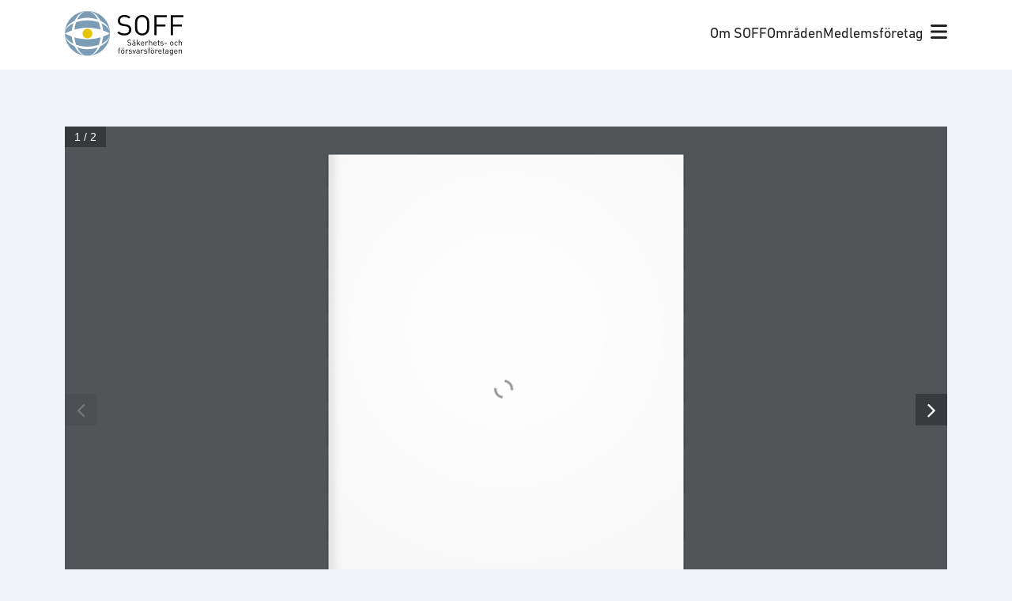

--- FILE ---
content_type: text/html; charset=UTF-8
request_url: https://soff.se/dokument/remissvar-angaende-forslag-till-andringar-i-clp/
body_size: 16610
content:
<!doctype html>
<html lang="sv-SE" prefix="og: https://ogp.me/ns#">
  <head>
    <!-- Google Tag Manager -->
    <script>(function(w,d,s,l,i){w[l]=w[l]||[];w[l].push({'gtm.start':
    new Date().getTime(),event:'gtm.js'});var f=d.getElementsByTagName(s)[0],
    j=d.createElement(s),dl=l!='dataLayer'?'&l='+l:'';j.async=true;j.src=
    'https://www.googletagmanager.com/gtm.js?id='+i+dl;f.parentNode.insertBefore(j,f);
    })(window,document,'script','dataLayer','GTM-KT3MKDP');</script>
    <!-- End Google Tag Manager -->

    <meta charset="utf-8">
    <meta name="viewport" content="width=device-width, initial-scale=1">
    	<style>img:is([sizes="auto" i], [sizes^="auto," i]) { contain-intrinsic-size: 3000px 1500px }</style>
	
<!-- Sökmotoroptimering av Rank Math – https://rankmath.com/ -->
<title>Remissvar angående förslag till ändringar i CLP (M2022/02345) - SOFF</title>
<meta name="description" content="Remissvar gällande EU Kommissionens förslag till ändringar i förordning (EG) 1272/2008 om klassificering, märkning och förpackning av ämnen och blandningar"/>
<meta name="robots" content="follow, index, max-snippet:-1, max-video-preview:-1, max-image-preview:large"/>
<link rel="canonical" href="https://soff.se/dokument/remissvar-angaende-forslag-till-andringar-i-clp/" />
<meta property="og:locale" content="sv_SE" />
<meta property="og:type" content="article" />
<meta property="og:title" content="Remissvar angående förslag till ändringar i CLP (M2022/02345) - SOFF" />
<meta property="og:description" content="Remissvar gällande EU Kommissionens förslag till ändringar i förordning (EG) 1272/2008 om klassificering, märkning och förpackning av ämnen och blandningar" />
<meta property="og:url" content="https://soff.se/dokument/remissvar-angaende-forslag-till-andringar-i-clp/" />
<meta property="og:site_name" content="SOFF" />
<meta property="article:section" content="Miljö- och hållbarhet" />
<meta property="og:updated_time" content="2023-06-21T14:24:59+01:00" />
<meta name="twitter:card" content="summary_large_image" />
<meta name="twitter:title" content="Remissvar angående förslag till ändringar i CLP (M2022/02345) - SOFF" />
<meta name="twitter:description" content="Remissvar gällande EU Kommissionens förslag till ändringar i förordning (EG) 1272/2008 om klassificering, märkning och förpackning av ämnen och blandningar" />
<script type="application/ld+json" class="rank-math-schema">{"@context":"https://schema.org","@graph":[{"@type":"BreadcrumbList","@id":"https://soff.se/dokument/remissvar-angaende-forslag-till-andringar-i-clp/#breadcrumb","itemListElement":[{"@type":"ListItem","position":"1","item":{"@id":"https://soff.se/","name":"Hem"}},{"@type":"ListItem","position":"2","item":{"@id":"/dokument/","name":"Dokument"}},{"@type":"ListItem","position":"3","item":{"@id":"https://soff.se/dokument/remissvar-angaende-forslag-till-andringar-i-clp/","name":"Remissvar ang\u00e5ende f\u00f6rslag till \u00e4ndringar i CLP (M2022/02345)"}}]}]}</script>
<!-- /Rank Math SEO-tillägg för WordPress -->


<style id='wp-emoji-styles-inline-css'>

	img.wp-smiley, img.emoji {
		display: inline !important;
		border: none !important;
		box-shadow: none !important;
		height: 1em !important;
		width: 1em !important;
		margin: 0 0.07em !important;
		vertical-align: -0.1em !important;
		background: none !important;
		padding: 0 !important;
	}
</style>
<link rel='stylesheet' id='wp-block-library-css' href='https://soff.se/wp/wp-includes/css/dist/block-library/style.min.css?ver=6.7.1' media='all' />
<style id='safe-svg-svg-icon-style-inline-css'>
.safe-svg-cover{text-align:center}.safe-svg-cover .safe-svg-inside{display:inline-block;max-width:100%}.safe-svg-cover svg{height:100%;max-height:100%;max-width:100%;width:100%}

</style>
<style id='rank-math-toc-block-style-inline-css'>
.wp-block-rank-math-toc-block nav ol{counter-reset:item}.wp-block-rank-math-toc-block nav ol li{display:block}.wp-block-rank-math-toc-block nav ol li:before{content:counters(item, ".") ". ";counter-increment:item}

</style>
<style id='rank-math-rich-snippet-style-inline-css'>
/*!
* Plugin:  Rank Math
* URL: https://rankmath.com/wordpress/plugin/seo-suite/
* Name:  rank-math-review-snippet.css
*/@-webkit-keyframes spin{0%{-webkit-transform:rotate(0deg)}100%{-webkit-transform:rotate(-360deg)}}@keyframes spin{0%{-webkit-transform:rotate(0deg)}100%{-webkit-transform:rotate(-360deg)}}@keyframes bounce{from{-webkit-transform:translateY(0px);transform:translateY(0px)}to{-webkit-transform:translateY(-5px);transform:translateY(-5px)}}@-webkit-keyframes bounce{from{-webkit-transform:translateY(0px);transform:translateY(0px)}to{-webkit-transform:translateY(-5px);transform:translateY(-5px)}}@-webkit-keyframes loading{0%{background-size:20% 50% ,20% 50% ,20% 50%}20%{background-size:20% 20% ,20% 50% ,20% 50%}40%{background-size:20% 100%,20% 20% ,20% 50%}60%{background-size:20% 50% ,20% 100%,20% 20%}80%{background-size:20% 50% ,20% 50% ,20% 100%}100%{background-size:20% 50% ,20% 50% ,20% 50%}}@keyframes loading{0%{background-size:20% 50% ,20% 50% ,20% 50%}20%{background-size:20% 20% ,20% 50% ,20% 50%}40%{background-size:20% 100%,20% 20% ,20% 50%}60%{background-size:20% 50% ,20% 100%,20% 20%}80%{background-size:20% 50% ,20% 50% ,20% 100%}100%{background-size:20% 50% ,20% 50% ,20% 50%}}:root{--rankmath-wp-adminbar-height: 0}#rank-math-rich-snippet-wrapper{overflow:hidden}#rank-math-rich-snippet-wrapper h5.rank-math-title{display:block;font-size:18px;line-height:1.4}#rank-math-rich-snippet-wrapper .rank-math-review-image{float:right;max-width:40%;margin-left:15px}#rank-math-rich-snippet-wrapper .rank-math-review-data{margin-bottom:15px}#rank-math-rich-snippet-wrapper .rank-math-total-wrapper{width:100%;padding:0 0 20px 0;float:left;clear:both;position:relative;-webkit-box-sizing:border-box;box-sizing:border-box}#rank-math-rich-snippet-wrapper .rank-math-total-wrapper .rank-math-total{border:0;display:block;margin:0;width:auto;float:left;text-align:left;padding:0;font-size:24px;line-height:1;font-weight:700;-webkit-box-sizing:border-box;box-sizing:border-box;overflow:hidden}#rank-math-rich-snippet-wrapper .rank-math-total-wrapper .rank-math-review-star{float:left;margin-left:15px;margin-top:5px;position:relative;z-index:99;line-height:1}#rank-math-rich-snippet-wrapper .rank-math-total-wrapper .rank-math-review-star .rank-math-review-result-wrapper{display:inline-block;white-space:nowrap;position:relative;color:#e7e7e7}#rank-math-rich-snippet-wrapper .rank-math-total-wrapper .rank-math-review-star .rank-math-review-result-wrapper .rank-math-review-result{position:absolute;top:0;left:0;overflow:hidden;white-space:nowrap;color:#ffbe01}#rank-math-rich-snippet-wrapper .rank-math-total-wrapper .rank-math-review-star .rank-math-review-result-wrapper i{font-size:18px;-webkit-text-stroke-width:1px;font-style:normal;padding:0 2px;line-height:inherit}#rank-math-rich-snippet-wrapper .rank-math-total-wrapper .rank-math-review-star .rank-math-review-result-wrapper i:before{content:"\2605"}body.rtl #rank-math-rich-snippet-wrapper .rank-math-review-image{float:left;margin-left:0;margin-right:15px}body.rtl #rank-math-rich-snippet-wrapper .rank-math-total-wrapper .rank-math-total{float:right}body.rtl #rank-math-rich-snippet-wrapper .rank-math-total-wrapper .rank-math-review-star{float:right;margin-left:0;margin-right:15px}body.rtl #rank-math-rich-snippet-wrapper .rank-math-total-wrapper .rank-math-review-star .rank-math-review-result{left:auto;right:0}@media screen and (max-width: 480px){#rank-math-rich-snippet-wrapper .rank-math-review-image{display:block;max-width:100%;width:100%;text-align:center;margin-right:0}#rank-math-rich-snippet-wrapper .rank-math-review-data{clear:both}}.clear{clear:both}

</style>
<style id='global-styles-inline-css'>
:root{--wp--preset--aspect-ratio--square: 1;--wp--preset--aspect-ratio--4-3: 4/3;--wp--preset--aspect-ratio--3-4: 3/4;--wp--preset--aspect-ratio--3-2: 3/2;--wp--preset--aspect-ratio--2-3: 2/3;--wp--preset--aspect-ratio--16-9: 16/9;--wp--preset--aspect-ratio--9-16: 9/16;--wp--preset--color--black: #000;--wp--preset--color--cyan-bluish-gray: #abb8c3;--wp--preset--color--white: #fff;--wp--preset--color--pale-pink: #f78da7;--wp--preset--color--vivid-red: #cf2e2e;--wp--preset--color--luminous-vivid-orange: #ff6900;--wp--preset--color--luminous-vivid-amber: #fcb900;--wp--preset--color--light-green-cyan: #7bdcb5;--wp--preset--color--vivid-green-cyan: #00d084;--wp--preset--color--pale-cyan-blue: #8ed1fc;--wp--preset--color--vivid-cyan-blue: #0693e3;--wp--preset--color--vivid-purple: #9b51e0;--wp--preset--color--soff-blue: #7a9cb5;--wp--preset--color--soff-yellow: #e5c506;--wp--preset--color--soff-purple: #9f5382;--wp--preset--color--soff-green: #59913b;--wp--preset--color--soff-green-10: #eef3ea;--wp--preset--color--soff-red: #c6463a;--wp--preset--color--soff-red-10: #faede9;--wp--preset--color--soff-orange: #db9500;--wp--preset--color--soff-brown: #99755d;--wp--preset--color--soff-light-grey: #8d8989;--wp--preset--color--soff-medium-grey: #6b6868;--wp--preset--color--swedish-blue: #005293;--wp--preset--color--swedish-yellow: #fecb00;--wp--preset--color--swedish-blue-10: #e5edf4;--wp--preset--gradient--vivid-cyan-blue-to-vivid-purple: linear-gradient(135deg,rgba(6,147,227,1) 0%,rgb(155,81,224) 100%);--wp--preset--gradient--light-green-cyan-to-vivid-green-cyan: linear-gradient(135deg,rgb(122,220,180) 0%,rgb(0,208,130) 100%);--wp--preset--gradient--luminous-vivid-amber-to-luminous-vivid-orange: linear-gradient(135deg,rgba(252,185,0,1) 0%,rgba(255,105,0,1) 100%);--wp--preset--gradient--luminous-vivid-orange-to-vivid-red: linear-gradient(135deg,rgba(255,105,0,1) 0%,rgb(207,46,46) 100%);--wp--preset--gradient--very-light-gray-to-cyan-bluish-gray: linear-gradient(135deg,rgb(238,238,238) 0%,rgb(169,184,195) 100%);--wp--preset--gradient--cool-to-warm-spectrum: linear-gradient(135deg,rgb(74,234,220) 0%,rgb(151,120,209) 20%,rgb(207,42,186) 40%,rgb(238,44,130) 60%,rgb(251,105,98) 80%,rgb(254,248,76) 100%);--wp--preset--gradient--blush-light-purple: linear-gradient(135deg,rgb(255,206,236) 0%,rgb(152,150,240) 100%);--wp--preset--gradient--blush-bordeaux: linear-gradient(135deg,rgb(254,205,165) 0%,rgb(254,45,45) 50%,rgb(107,0,62) 100%);--wp--preset--gradient--luminous-dusk: linear-gradient(135deg,rgb(255,203,112) 0%,rgb(199,81,192) 50%,rgb(65,88,208) 100%);--wp--preset--gradient--pale-ocean: linear-gradient(135deg,rgb(255,245,203) 0%,rgb(182,227,212) 50%,rgb(51,167,181) 100%);--wp--preset--gradient--electric-grass: linear-gradient(135deg,rgb(202,248,128) 0%,rgb(113,206,126) 100%);--wp--preset--gradient--midnight: linear-gradient(135deg,rgb(2,3,129) 0%,rgb(40,116,252) 100%);--wp--preset--font-size--small: 13px;--wp--preset--font-size--medium: 20px;--wp--preset--font-size--large: 36px;--wp--preset--font-size--x-large: 42px;--wp--preset--font-size--sm: 0.778rem;--wp--preset--font-size--md: 0.889rem;--wp--preset--font-size--base: 1rem;--wp--preset--font-size--lg: 1.111rem;--wp--preset--font-size--xl: 1.333rem;--wp--preset--font-size--2-xl: 1.556rem;--wp--preset--font-size--3-xl: 1.778rem;--wp--preset--font-size--h-1: 2.5rem;--wp--preset--font-size--h-2: 2rem;--wp--preset--font-size--h-3: 1.75rem;--wp--preset--font-size--h-4: 1.25rem;--wp--preset--font-family--body: urw-din,sans-serif;--wp--preset--spacing--20: clamp(1.5rem, 0.677vw, 0.44rem);--wp--preset--spacing--30: clamp(1.5rem, 1.03vw, 0.67rem);--wp--preset--spacing--40: clamp(1.5rem, 1.54vw, 1rem);--wp--preset--spacing--50: clamp(1.5rem, 2.23vw, 1.5rem);--wp--preset--spacing--60: clamp(1.5rem, 3.46vw, 2.25rem);--wp--preset--spacing--70: clamp(1.5rem, 5.19vw, 3.38rem);--wp--preset--spacing--80: clamp(1.5rem, 7.78vw, 5.06rem);--wp--preset--shadow--natural: 6px 6px 9px rgba(0, 0, 0, 0.2);--wp--preset--shadow--deep: 12px 12px 50px rgba(0, 0, 0, 0.4);--wp--preset--shadow--sharp: 6px 6px 0px rgba(0, 0, 0, 0.2);--wp--preset--shadow--outlined: 6px 6px 0px -3px rgba(255, 255, 255, 1), 6px 6px rgba(0, 0, 0, 1);--wp--preset--shadow--crisp: 6px 6px 0px rgba(0, 0, 0, 1);}:root { --wp--style--global--content-size: 62rem;--wp--style--global--wide-size: 90rem; }:where(body) { margin: 0; }.wp-site-blocks > .alignleft { float: left; margin-right: 2em; }.wp-site-blocks > .alignright { float: right; margin-left: 2em; }.wp-site-blocks > .aligncenter { justify-content: center; margin-left: auto; margin-right: auto; }:where(.wp-site-blocks) > * { margin-block-start: 1.5rem; margin-block-end: 0; }:where(.wp-site-blocks) > :first-child { margin-block-start: 0; }:where(.wp-site-blocks) > :last-child { margin-block-end: 0; }:root { --wp--style--block-gap: 1.5rem; }:root :where(.is-layout-flow) > :first-child{margin-block-start: 0;}:root :where(.is-layout-flow) > :last-child{margin-block-end: 0;}:root :where(.is-layout-flow) > *{margin-block-start: 1.5rem;margin-block-end: 0;}:root :where(.is-layout-constrained) > :first-child{margin-block-start: 0;}:root :where(.is-layout-constrained) > :last-child{margin-block-end: 0;}:root :where(.is-layout-constrained) > *{margin-block-start: 1.5rem;margin-block-end: 0;}:root :where(.is-layout-flex){gap: 1.5rem;}:root :where(.is-layout-grid){gap: 1.5rem;}.is-layout-flow > .alignleft{float: left;margin-inline-start: 0;margin-inline-end: 2em;}.is-layout-flow > .alignright{float: right;margin-inline-start: 2em;margin-inline-end: 0;}.is-layout-flow > .aligncenter{margin-left: auto !important;margin-right: auto !important;}.is-layout-constrained > .alignleft{float: left;margin-inline-start: 0;margin-inline-end: 2em;}.is-layout-constrained > .alignright{float: right;margin-inline-start: 2em;margin-inline-end: 0;}.is-layout-constrained > .aligncenter{margin-left: auto !important;margin-right: auto !important;}.is-layout-constrained > :where(:not(.alignleft):not(.alignright):not(.alignfull)){max-width: var(--wp--style--global--content-size);margin-left: auto !important;margin-right: auto !important;}.is-layout-constrained > .alignwide{max-width: var(--wp--style--global--wide-size);}body .is-layout-flex{display: flex;}.is-layout-flex{flex-wrap: wrap;align-items: center;}.is-layout-flex > :is(*, div){margin: 0;}body .is-layout-grid{display: grid;}.is-layout-grid > :is(*, div){margin: 0;}body{padding-top: 0px;padding-right: 0px;padding-bottom: 0px;padding-left: 0px;}a:where(:not(.wp-element-button)){text-decoration: underline;}:root :where(.wp-element-button, .wp-block-button__link){background-color: #32373c;border-width: 0;color: #fff;font-family: inherit;font-size: inherit;line-height: inherit;padding: calc(0.667em + 2px) calc(1.333em + 2px);text-decoration: none;}.has-black-color{color: var(--wp--preset--color--black) !important;}.has-cyan-bluish-gray-color{color: var(--wp--preset--color--cyan-bluish-gray) !important;}.has-white-color{color: var(--wp--preset--color--white) !important;}.has-pale-pink-color{color: var(--wp--preset--color--pale-pink) !important;}.has-vivid-red-color{color: var(--wp--preset--color--vivid-red) !important;}.has-luminous-vivid-orange-color{color: var(--wp--preset--color--luminous-vivid-orange) !important;}.has-luminous-vivid-amber-color{color: var(--wp--preset--color--luminous-vivid-amber) !important;}.has-light-green-cyan-color{color: var(--wp--preset--color--light-green-cyan) !important;}.has-vivid-green-cyan-color{color: var(--wp--preset--color--vivid-green-cyan) !important;}.has-pale-cyan-blue-color{color: var(--wp--preset--color--pale-cyan-blue) !important;}.has-vivid-cyan-blue-color{color: var(--wp--preset--color--vivid-cyan-blue) !important;}.has-vivid-purple-color{color: var(--wp--preset--color--vivid-purple) !important;}.has-soff-blue-color{color: var(--wp--preset--color--soff-blue) !important;}.has-soff-yellow-color{color: var(--wp--preset--color--soff-yellow) !important;}.has-soff-purple-color{color: var(--wp--preset--color--soff-purple) !important;}.has-soff-green-color{color: var(--wp--preset--color--soff-green) !important;}.has-soff-green-10-color{color: var(--wp--preset--color--soff-green-10) !important;}.has-soff-red-color{color: var(--wp--preset--color--soff-red) !important;}.has-soff-red-10-color{color: var(--wp--preset--color--soff-red-10) !important;}.has-soff-orange-color{color: var(--wp--preset--color--soff-orange) !important;}.has-soff-brown-color{color: var(--wp--preset--color--soff-brown) !important;}.has-soff-light-grey-color{color: var(--wp--preset--color--soff-light-grey) !important;}.has-soff-medium-grey-color{color: var(--wp--preset--color--soff-medium-grey) !important;}.has-swedish-blue-color{color: var(--wp--preset--color--swedish-blue) !important;}.has-swedish-yellow-color{color: var(--wp--preset--color--swedish-yellow) !important;}.has-swedish-blue-10-color{color: var(--wp--preset--color--swedish-blue-10) !important;}.has-black-background-color{background-color: var(--wp--preset--color--black) !important;}.has-cyan-bluish-gray-background-color{background-color: var(--wp--preset--color--cyan-bluish-gray) !important;}.has-white-background-color{background-color: var(--wp--preset--color--white) !important;}.has-pale-pink-background-color{background-color: var(--wp--preset--color--pale-pink) !important;}.has-vivid-red-background-color{background-color: var(--wp--preset--color--vivid-red) !important;}.has-luminous-vivid-orange-background-color{background-color: var(--wp--preset--color--luminous-vivid-orange) !important;}.has-luminous-vivid-amber-background-color{background-color: var(--wp--preset--color--luminous-vivid-amber) !important;}.has-light-green-cyan-background-color{background-color: var(--wp--preset--color--light-green-cyan) !important;}.has-vivid-green-cyan-background-color{background-color: var(--wp--preset--color--vivid-green-cyan) !important;}.has-pale-cyan-blue-background-color{background-color: var(--wp--preset--color--pale-cyan-blue) !important;}.has-vivid-cyan-blue-background-color{background-color: var(--wp--preset--color--vivid-cyan-blue) !important;}.has-vivid-purple-background-color{background-color: var(--wp--preset--color--vivid-purple) !important;}.has-soff-blue-background-color{background-color: var(--wp--preset--color--soff-blue) !important;}.has-soff-yellow-background-color{background-color: var(--wp--preset--color--soff-yellow) !important;}.has-soff-purple-background-color{background-color: var(--wp--preset--color--soff-purple) !important;}.has-soff-green-background-color{background-color: var(--wp--preset--color--soff-green) !important;}.has-soff-green-10-background-color{background-color: var(--wp--preset--color--soff-green-10) !important;}.has-soff-red-background-color{background-color: var(--wp--preset--color--soff-red) !important;}.has-soff-red-10-background-color{background-color: var(--wp--preset--color--soff-red-10) !important;}.has-soff-orange-background-color{background-color: var(--wp--preset--color--soff-orange) !important;}.has-soff-brown-background-color{background-color: var(--wp--preset--color--soff-brown) !important;}.has-soff-light-grey-background-color{background-color: var(--wp--preset--color--soff-light-grey) !important;}.has-soff-medium-grey-background-color{background-color: var(--wp--preset--color--soff-medium-grey) !important;}.has-swedish-blue-background-color{background-color: var(--wp--preset--color--swedish-blue) !important;}.has-swedish-yellow-background-color{background-color: var(--wp--preset--color--swedish-yellow) !important;}.has-swedish-blue-10-background-color{background-color: var(--wp--preset--color--swedish-blue-10) !important;}.has-black-border-color{border-color: var(--wp--preset--color--black) !important;}.has-cyan-bluish-gray-border-color{border-color: var(--wp--preset--color--cyan-bluish-gray) !important;}.has-white-border-color{border-color: var(--wp--preset--color--white) !important;}.has-pale-pink-border-color{border-color: var(--wp--preset--color--pale-pink) !important;}.has-vivid-red-border-color{border-color: var(--wp--preset--color--vivid-red) !important;}.has-luminous-vivid-orange-border-color{border-color: var(--wp--preset--color--luminous-vivid-orange) !important;}.has-luminous-vivid-amber-border-color{border-color: var(--wp--preset--color--luminous-vivid-amber) !important;}.has-light-green-cyan-border-color{border-color: var(--wp--preset--color--light-green-cyan) !important;}.has-vivid-green-cyan-border-color{border-color: var(--wp--preset--color--vivid-green-cyan) !important;}.has-pale-cyan-blue-border-color{border-color: var(--wp--preset--color--pale-cyan-blue) !important;}.has-vivid-cyan-blue-border-color{border-color: var(--wp--preset--color--vivid-cyan-blue) !important;}.has-vivid-purple-border-color{border-color: var(--wp--preset--color--vivid-purple) !important;}.has-soff-blue-border-color{border-color: var(--wp--preset--color--soff-blue) !important;}.has-soff-yellow-border-color{border-color: var(--wp--preset--color--soff-yellow) !important;}.has-soff-purple-border-color{border-color: var(--wp--preset--color--soff-purple) !important;}.has-soff-green-border-color{border-color: var(--wp--preset--color--soff-green) !important;}.has-soff-green-10-border-color{border-color: var(--wp--preset--color--soff-green-10) !important;}.has-soff-red-border-color{border-color: var(--wp--preset--color--soff-red) !important;}.has-soff-red-10-border-color{border-color: var(--wp--preset--color--soff-red-10) !important;}.has-soff-orange-border-color{border-color: var(--wp--preset--color--soff-orange) !important;}.has-soff-brown-border-color{border-color: var(--wp--preset--color--soff-brown) !important;}.has-soff-light-grey-border-color{border-color: var(--wp--preset--color--soff-light-grey) !important;}.has-soff-medium-grey-border-color{border-color: var(--wp--preset--color--soff-medium-grey) !important;}.has-swedish-blue-border-color{border-color: var(--wp--preset--color--swedish-blue) !important;}.has-swedish-yellow-border-color{border-color: var(--wp--preset--color--swedish-yellow) !important;}.has-swedish-blue-10-border-color{border-color: var(--wp--preset--color--swedish-blue-10) !important;}.has-vivid-cyan-blue-to-vivid-purple-gradient-background{background: var(--wp--preset--gradient--vivid-cyan-blue-to-vivid-purple) !important;}.has-light-green-cyan-to-vivid-green-cyan-gradient-background{background: var(--wp--preset--gradient--light-green-cyan-to-vivid-green-cyan) !important;}.has-luminous-vivid-amber-to-luminous-vivid-orange-gradient-background{background: var(--wp--preset--gradient--luminous-vivid-amber-to-luminous-vivid-orange) !important;}.has-luminous-vivid-orange-to-vivid-red-gradient-background{background: var(--wp--preset--gradient--luminous-vivid-orange-to-vivid-red) !important;}.has-very-light-gray-to-cyan-bluish-gray-gradient-background{background: var(--wp--preset--gradient--very-light-gray-to-cyan-bluish-gray) !important;}.has-cool-to-warm-spectrum-gradient-background{background: var(--wp--preset--gradient--cool-to-warm-spectrum) !important;}.has-blush-light-purple-gradient-background{background: var(--wp--preset--gradient--blush-light-purple) !important;}.has-blush-bordeaux-gradient-background{background: var(--wp--preset--gradient--blush-bordeaux) !important;}.has-luminous-dusk-gradient-background{background: var(--wp--preset--gradient--luminous-dusk) !important;}.has-pale-ocean-gradient-background{background: var(--wp--preset--gradient--pale-ocean) !important;}.has-electric-grass-gradient-background{background: var(--wp--preset--gradient--electric-grass) !important;}.has-midnight-gradient-background{background: var(--wp--preset--gradient--midnight) !important;}.has-small-font-size{font-size: var(--wp--preset--font-size--small) !important;}.has-medium-font-size{font-size: var(--wp--preset--font-size--medium) !important;}.has-large-font-size{font-size: var(--wp--preset--font-size--large) !important;}.has-x-large-font-size{font-size: var(--wp--preset--font-size--x-large) !important;}.has-sm-font-size{font-size: var(--wp--preset--font-size--sm) !important;}.has-md-font-size{font-size: var(--wp--preset--font-size--md) !important;}.has-base-font-size{font-size: var(--wp--preset--font-size--base) !important;}.has-lg-font-size{font-size: var(--wp--preset--font-size--lg) !important;}.has-xl-font-size{font-size: var(--wp--preset--font-size--xl) !important;}.has-2-xl-font-size{font-size: var(--wp--preset--font-size--2-xl) !important;}.has-3-xl-font-size{font-size: var(--wp--preset--font-size--3-xl) !important;}.has-h-1-font-size{font-size: var(--wp--preset--font-size--h-1) !important;}.has-h-2-font-size{font-size: var(--wp--preset--font-size--h-2) !important;}.has-h-3-font-size{font-size: var(--wp--preset--font-size--h-3) !important;}.has-h-4-font-size{font-size: var(--wp--preset--font-size--h-4) !important;}.has-body-font-family{font-family: var(--wp--preset--font-family--body) !important;}
:root :where(.wp-block-pullquote){font-size: 1.5em;line-height: 1.6;}
</style>
<link rel='stylesheet' id='lbwps-styles-photoswipe5-main-css' href='https://soff.se/app/plugins/lightbox-photoswipe/assets/ps5/styles/main.css?ver=5.6.1' media='all' />
<link rel='stylesheet' id='app/0-css' href='https://soff.se/app/themes/soff/public/css/app.4de5b2.css' media='all' />
<link rel="https://api.w.org/" href="https://soff.se/wp-json/" /><link rel="alternate" title="JSON" type="application/json" href="https://soff.se/wp-json/wp/v2/dokument/31523" /><link rel="EditURI" type="application/rsd+xml" title="RSD" href="https://soff.se/wp/xmlrpc.php?rsd" />
<meta name="generator" content="WordPress 6.7.1" />
<link rel='shortlink' href='https://soff.se/?p=31523' />
<link rel="alternate" title="oEmbed (JSON)" type="application/json+oembed" href="https://soff.se/wp-json/oembed/1.0/embed?url=https%3A%2F%2Fsoff.se%2Fdokument%2Fremissvar-angaende-forslag-till-andringar-i-clp%2F" />
<link rel="alternate" title="oEmbed (XML)" type="text/xml+oembed" href="https://soff.se/wp-json/oembed/1.0/embed?url=https%3A%2F%2Fsoff.se%2Fdokument%2Fremissvar-angaende-forslag-till-andringar-i-clp%2F&#038;format=xml" />
<!-- Stream WordPress user activity plugin v4.1.1 -->
<link rel="icon" href="https://soff.se/app/uploads/2022/10/logo-symbol.svg" sizes="32x32" />
<link rel="icon" href="https://soff.se/app/uploads/2022/10/logo-symbol.svg" sizes="192x192" />
<link rel="apple-touch-icon" href="https://soff.se/app/uploads/2022/10/logo-symbol.svg" />
<meta name="msapplication-TileImage" content="https://soff.se/app/uploads/2022/10/logo-symbol.svg" />
<noscript><style id="rocket-lazyload-nojs-css">.rll-youtube-player, [data-lazy-src]{display:none !important;}</style></noscript>  <meta name="generator" content="WP Rocket 3.18.1.3" data-wpr-features="wpr_defer_js wpr_lazyload_images wpr_image_dimensions wpr_desktop wpr_preload_links" /></head>

  <body class="dokument-template-default single single-dokument postid-31523 wp-custom-logo wp-embed-responsive remissvar-angaende-forslag-till-andringar-i-clp">
    <!-- Google Tag Manager (noscript) -->
    <noscript><iframe src="https://www.googletagmanager.com/ns.html?id=GTM-KT3MKDP"
    height="0" width="0" style="display:none;visibility:hidden"></iframe></noscript>
    <!-- End Google Tag Manager (noscript) -->
        
    <div data-rocket-location-hash="0ede82c4187970ef91a1443469aa9350" id="app">
      <a class="sr-only focus:not-sr-only" href="#main">
    Hoppa till innehåll
</a>

<header data-rocket-location-hash="39ec16ec726ae2b44778279852a96f0f" class="bg-white py-3 px-6" id="site-header">
    <div data-rocket-location-hash="53ba7d88c4009f539a4f0b32d3e151af" class="wrap">
        <div class="flex justify-between items-center">
            <div>
                <a href="https://soff.se/" class="brand site-title">
                                            <img width="150" height="57" src="data:image/svg+xml,%3Csvg%20xmlns='http://www.w3.org/2000/svg'%20viewBox='0%200%20150%2057'%3E%3C/svg%3E" alt="SOFF" data-lazy-src="https://soff.se/app/themes/soff/public/images/soff-logo.81cd9c.svg" /><noscript><img width="150" height="57" src="https://soff.se/app/themes/soff/public/images/soff-logo.81cd9c.svg" alt="SOFF" /></noscript>
                                    </a>
            </div>

            <div class="flex items-center gap-4">
                <div class="hidden md:inline-flex">
                                            <nav class="nav-primary" aria-label="Huvudmeny">
                            <div class="menu-huvudmeny-container"><ul id="menu-huvudmeny" class="nav"><li id="menu-item-79" class="menu-item menu-item-type-post_type menu-item-object-page menu-item-79"><a href="https://soff.se/om-soff/">Om SOFF</a></li>
<li id="menu-item-80" class="menu-item menu-item-type-post_type menu-item-object-page menu-item-80"><a href="https://soff.se/vara-omraden/">Områden</a></li>
<li id="menu-item-78" class="menu-item menu-item-type-post_type menu-item-object-page menu-item-78"><a href="https://soff.se/vara-medlemmar/">Medlemsföretag</a></li>
</ul></div>
                        </nav>
                                    </div>
                <div>
                    <button id="mega-menu-toggle"><i class="fa-solid fa-bars text-xl"></i></button>
                </div>
            </div>
        </div>
    </div>
</header>
<nav class="bg-white p-8" id="mega-menu">
    <div class="wrap" id="mega-menu-content">
        <div class="grid gap-4 sm:grid-cols-2 md:grid-cols-mega-menu">
            <div>
                <section class="widget block-41 widget_block"><div class="wp-block-soff-url-list">
            <ul>
                            <li>
                    <a href="https://soff.se/om-soff/">Om SOFF</a>
                </li>
                            <li>
                    <a href="https://soff.se/om-soff/medlemskap/">Medlemskap</a>
                </li>
                            <li>
                    <a href="https://soff.se/om-soff/medlemsgrupper/">Medlemsgrupper</a>
                </li>
                            <li>
                    <a href="https://soff.se/om-soff/styrelse/">Styrelse</a>
                </li>
                            <li>
                    <a href="https://soff.se/om-soff/kansli/">Kansli</a>
                </li>
                            <li>
                    <a href="https://soff.se/om-soff/strategiska-partners/">Strategiska partners</a>
                </li>
                    </ul>
    </div>
</section>            </div>
            <div>
                <section class="widget block-42 widget_block"><div class="wp-block-soff-url-list">
            <ul>
                            <li>
                    <a href="https://soff.se/vara-omraden/">Områden</a>
                </li>
                            <li>
                    <a href="https://soff.se/vara-omraden/cyber/">Cyberförsvar</a>
                </li>
                            <li>
                    <a href="https://soff.se/vara-omraden/forsvar/">Försvar</a>
                </li>
                            <li>
                    <a href="https://soff.se/vara-omraden/samhallssakerhet/">Samhällssäkerhet</a>
                </li>
                            <li>
                    <a href="https://soff.se/vara-omraden/#fokus">Fokusfrågor</a>
                </li>
                    </ul>
    </div>
</section>            </div>
            <div>
                <section class="widget block-43 widget_block"><div class="wp-block-soff-url-list">
            <ul>
                            <li>
                    <a href="https://soff.se/vara-medlemmar/">Medlemsföretag</a>
                </li>
                            <li>
                    <a href="https://soff.se/vara-medlemmar/">Våra medlemmar</a>
                </li>
                            <li>
                    <a href="https://soff.se/medlemsnyheter/">Medlemsnyheter</a>
                </li>
                    </ul>
    </div>
</section>            </div>
            <div>
                <section class="widget nav_menu-7 widget_nav_menu"><h3>Mer info</h3><div class="menu-ovrigt-container"><ul id="menu-ovrigt" class="menu"><li id="menu-item-31673" class="menu-item menu-item-type-post_type menu-item-object-page menu-item-31673"><a href="https://soff.se/foreningsnyheter/">Nyhetsrum</a></li>
<li id="menu-item-25144" class="menu-item menu-item-type-post_type menu-item-object-page menu-item-25144"><a href="https://soff.se/kalendarium/">Kalendarium</a></li>
<li id="menu-item-264" class="menu-item menu-item-type-post_type menu-item-object-page menu-item-264"><a href="https://soff.se/faktabank/">Kunskapsbanken</a></li>
</ul></div></section>            </div>
            <div>
                <div class="flex md:flex-col gap-4 items-center">
                                            <a href="/faktabank/" title="Faktabank" class="search-icon"><i class="fa-solid fa-magnifying-glass"></i></a>
                    
                                                                        <a href="https://soff.se/en/" title="English" lang="en-GB" hreflang="en-GB"><img width="55" height="38" src="data:image/svg+xml,%3Csvg%20xmlns='http://www.w3.org/2000/svg'%20viewBox='0%200%2055%2038'%3E%3C/svg%3E" alt="English" class="w-[40px]" data-lazy-src="https://soff.se/app/themes/soff/public/images/english.f902e4.svg" /><noscript><img width="55" height="38" src="https://soff.se/app/themes/soff/public/images/english.f902e4.svg" alt="English" class="w-[40px]" /></noscript></a>
                                                            </div>
            </div>
        </div>
    </div>
</nav>

<main data-rocket-location-hash="cdd48b299e41186e5daa31443a003970" id="main" class="main">
                        <div data-rocket-location-hash="4e96ca07259330f1dad0fa2c1dcfac25" class="wrap lg:mt-16">
                                        <div class="real3dflipbook" id="0_696b8bb74f02b" style="position:absolute;" data-flipbook-options="{&quot;pages&quot;:[],&quot;pdfUrl&quot;:&quot;https:\/\/soff.se\/app\/uploads\/2023\/05\/Remissyttrande-CLP.pdf&quot;,&quot;printPdfUrl&quot;:&quot;&quot;,&quot;tableOfContent&quot;:[],&quot;id&quot;:&quot;&quot;,&quot;bookId&quot;:&quot;&quot;,&quot;date&quot;:&quot;&quot;,&quot;lightboxThumbnailUrl&quot;:&quot;&quot;,&quot;mode&quot;:&quot;normal&quot;,&quot;viewMode&quot;:&quot;webgl&quot;,&quot;pageTextureSize&quot;:&quot;2048&quot;,&quot;pageTextureSizeSmall&quot;:&quot;1500&quot;,&quot;pageTextureSizeMobile&quot;:&quot;&quot;,&quot;pageTextureSizeMobileSmall&quot;:&quot;1024&quot;,&quot;pdfTextLayer&quot;:&quot;true&quot;,&quot;zoomMin&quot;:&quot;0.9&quot;,&quot;zoomStep&quot;:&quot;2&quot;,&quot;zoomSize&quot;:&quot;&quot;,&quot;zoomReset&quot;:&quot;false&quot;,&quot;doubleClickZoom&quot;:&quot;true&quot;,&quot;pageDrag&quot;:&quot;true&quot;,&quot;singlePageMode&quot;:&quot;false&quot;,&quot;pageFlipDuration&quot;:&quot;1&quot;,&quot;sound&quot;:&quot;false&quot;,&quot;startPage&quot;:&quot;1&quot;,&quot;deeplinking&quot;:{&quot;enabled&quot;:&quot;false&quot;},&quot;responsiveView&quot;:&quot;true&quot;,&quot;responsiveViewTreshold&quot;:&quot;768&quot;,&quot;cover&quot;:&quot;true&quot;,&quot;backCover&quot;:&quot;true&quot;,&quot;height&quot;:&quot;400&quot;,&quot;responsiveHeight&quot;:&quot;true&quot;,&quot;aspectRatio&quot;:&quot;1.5&quot;,&quot;thumbnailsOnStart&quot;:&quot;false&quot;,&quot;contentOnStart&quot;:&quot;false&quot;,&quot;searchOnStart&quot;:&quot;&quot;,&quot;tableOfContentCloseOnClick&quot;:&quot;true&quot;,&quot;thumbsCloseOnClick&quot;:&quot;true&quot;,&quot;autoplayOnStart&quot;:&quot;false&quot;,&quot;autoplayInterval&quot;:&quot;3000&quot;,&quot;autoplayLoop&quot;:&quot;true&quot;,&quot;autoplayStartPage&quot;:&quot;1&quot;,&quot;rightToLeft&quot;:&quot;false&quot;,&quot;pageWidth&quot;:&quot;&quot;,&quot;pageHeight&quot;:&quot;&quot;,&quot;thumbSize&quot;:&quot;130&quot;,&quot;logoImg&quot;:&quot;&quot;,&quot;logoUrl&quot;:&quot;&quot;,&quot;logoUrlTarget&quot;:&quot;_blank&quot;,&quot;logoCSS&quot;:&quot;position:absolute;left:0;top:0;&quot;,&quot;menuSelector&quot;:&quot;&quot;,&quot;zIndex&quot;:&quot;auto&quot;,&quot;preloaderText&quot;:&quot;&quot;,&quot;googleAnalyticsTrackingCode&quot;:&quot;&quot;,&quot;pdfBrowserViewerIfIE&quot;:&quot;false&quot;,&quot;modeMobile&quot;:&quot;&quot;,&quot;viewModeMobile&quot;:&quot;&quot;,&quot;aspectRatioMobile&quot;:&quot;&quot;,&quot;singlePageModeIfMobile&quot;:&quot;false&quot;,&quot;pdfBrowserViewerIfMobile&quot;:&quot;false&quot;,&quot;pdfBrowserViewerFullscreen&quot;:&quot;true&quot;,&quot;pdfBrowserViewerFullscreenTarget&quot;:&quot;_blank&quot;,&quot;btnTocIfMobile&quot;:&quot;true&quot;,&quot;btnThumbsIfMobile&quot;:&quot;true&quot;,&quot;btnShareIfMobile&quot;:&quot;false&quot;,&quot;btnDownloadPagesIfMobile&quot;:&quot;true&quot;,&quot;btnDownloadPdfIfMobile&quot;:&quot;true&quot;,&quot;btnSoundIfMobile&quot;:&quot;false&quot;,&quot;btnExpandIfMobile&quot;:&quot;true&quot;,&quot;btnPrintIfMobile&quot;:&quot;false&quot;,&quot;logoHideOnMobile&quot;:&quot;false&quot;,&quot;mobile&quot;:{&quot;contentOnStart&quot;:&quot;false&quot;,&quot;thumbnailsOnStart&quot;:&quot;false&quot;},&quot;lightboxCssClass&quot;:&quot;&quot;,&quot;lightboxLink&quot;:&quot;&quot;,&quot;lightboxLinkNewWindow&quot;:&quot;true&quot;,&quot;lightboxBackground&quot;:&quot;rgb(81, 85, 88)&quot;,&quot;lightboxBackgroundPattern&quot;:&quot;&quot;,&quot;lightboxBackgroundImage&quot;:&quot;&quot;,&quot;lightboxContainerCSS&quot;:&quot;display:inline-block;padding:10px;&quot;,&quot;lightboxThumbnailHeight&quot;:&quot;300&quot;,&quot;lightboxThumbnailUrlCSS&quot;:&quot;display:block;&quot;,&quot;lightboxThumbnailInfo&quot;:&quot;false&quot;,&quot;lightboxThumbnailInfoText&quot;:&quot;&quot;,&quot;lightboxThumbnailInfoCSS&quot;:&quot;top: 0;  width: 100%; height: 100%; font-size: 16px; color: #000; background: rgba(255,255,255,.8);&quot;,&quot;showTitle&quot;:&quot;false&quot;,&quot;showDate&quot;:&quot;false&quot;,&quot;hideThumbnail&quot;:&quot;false&quot;,&quot;lightboxText&quot;:&quot;&quot;,&quot;lightboxTextCSS&quot;:&quot;display:block;&quot;,&quot;lightboxTextPosition&quot;:&quot;top&quot;,&quot;lightBoxOpened&quot;:&quot;false&quot;,&quot;lightBoxFullscreen&quot;:&quot;false&quot;,&quot;lightboxCloseOnClick&quot;:&quot;false&quot;,&quot;lightboxStartPage&quot;:&quot;&quot;,&quot;lightboxMarginV&quot;:&quot;0&quot;,&quot;lightboxMarginH&quot;:&quot;0&quot;,&quot;lights&quot;:&quot;true&quot;,&quot;lightPositionX&quot;:&quot;0&quot;,&quot;lightPositionY&quot;:&quot;150&quot;,&quot;lightPositionZ&quot;:&quot;1400&quot;,&quot;lightIntensity&quot;:&quot;0.6&quot;,&quot;shadows&quot;:&quot;true&quot;,&quot;shadowMapSize&quot;:&quot;2048&quot;,&quot;shadowOpacity&quot;:&quot;0.2&quot;,&quot;shadowDistance&quot;:&quot;15&quot;,&quot;pageHardness&quot;:&quot;2&quot;,&quot;coverHardness&quot;:&quot;2&quot;,&quot;pageRoughness&quot;:&quot;1&quot;,&quot;pageMetalness&quot;:&quot;0&quot;,&quot;pageSegmentsW&quot;:&quot;6&quot;,&quot;pageSegmentsH&quot;:&quot;1&quot;,&quot;pageMiddleShadowSize&quot;:&quot;2&quot;,&quot;pageMiddleShadowColorL&quot;:&quot;#999999&quot;,&quot;pageMiddleShadowColorR&quot;:&quot;#777777&quot;,&quot;antialias&quot;:&quot;false&quot;,&quot;pan&quot;:&quot;0&quot;,&quot;tilt&quot;:&quot;0&quot;,&quot;rotateCameraOnMouseDrag&quot;:&quot;true&quot;,&quot;panMax&quot;:&quot;20&quot;,&quot;panMin&quot;:&quot;-20&quot;,&quot;tiltMax&quot;:&quot;0&quot;,&quot;tiltMin&quot;:&quot;-60&quot;,&quot;currentPage&quot;:{&quot;enabled&quot;:&quot;true&quot;,&quot;title&quot;:&quot;Current page&quot;,&quot;vAlign&quot;:&quot;top&quot;,&quot;hAlign&quot;:&quot;left&quot;},&quot;btnAutoplay&quot;:{&quot;enabled&quot;:&quot;true&quot;,&quot;title&quot;:&quot;Autoplay&quot;},&quot;btnNext&quot;:{&quot;enabled&quot;:&quot;true&quot;,&quot;title&quot;:&quot;Next Page&quot;},&quot;btnLast&quot;:{&quot;enabled&quot;:&quot;false&quot;,&quot;title&quot;:&quot;Last Page&quot;},&quot;btnPrev&quot;:{&quot;enabled&quot;:&quot;true&quot;,&quot;title&quot;:&quot;Previous Page&quot;},&quot;btnFirst&quot;:{&quot;enabled&quot;:&quot;false&quot;,&quot;title&quot;:&quot;First Page&quot;},&quot;btnZoomIn&quot;:{&quot;enabled&quot;:&quot;true&quot;,&quot;title&quot;:&quot;Zoom in&quot;},&quot;btnZoomOut&quot;:{&quot;enabled&quot;:&quot;true&quot;,&quot;title&quot;:&quot;Zoom out&quot;},&quot;btnToc&quot;:{&quot;enabled&quot;:&quot;true&quot;,&quot;title&quot;:&quot;Table of Contents&quot;},&quot;btnThumbs&quot;:{&quot;enabled&quot;:&quot;true&quot;,&quot;title&quot;:&quot;Pages&quot;},&quot;btnShare&quot;:{&quot;enabled&quot;:&quot;true&quot;,&quot;title&quot;:&quot;Share&quot;},&quot;btnDownloadPages&quot;:{&quot;enabled&quot;:&quot;false&quot;,&quot;title&quot;:&quot;Download pages&quot;},&quot;btnDownloadPdf&quot;:{&quot;enabled&quot;:&quot;true&quot;,&quot;title&quot;:&quot;Ladda ner PDF&quot;},&quot;btnSound&quot;:{&quot;enabled&quot;:&quot;true&quot;,&quot;title&quot;:&quot;Sound&quot;},&quot;btnExpand&quot;:{&quot;enabled&quot;:&quot;true&quot;,&quot;title&quot;:&quot;Toggle fullscreen&quot;},&quot;btnSelect&quot;:{&quot;enabled&quot;:&quot;true&quot;,&quot;title&quot;:&quot;Select tool&quot;},&quot;btnSearch&quot;:{&quot;enabled&quot;:&quot;false&quot;,&quot;title&quot;:&quot;Search&quot;},&quot;btnBookmark&quot;:{&quot;enabled&quot;:&quot;false&quot;,&quot;title&quot;:&quot;Bookmark&quot;},&quot;btnPrint&quot;:{&quot;enabled&quot;:&quot;true&quot;,&quot;title&quot;:&quot;Print&quot;},&quot;btnClose&quot;:{&quot;enabled&quot;:&quot;true&quot;,&quot;title&quot;:&quot;Close&quot;},&quot;whatsapp&quot;:{&quot;enabled&quot;:&quot;true&quot;},&quot;twitter&quot;:{&quot;enabled&quot;:&quot;true&quot;},&quot;facebook&quot;:{&quot;enabled&quot;:&quot;true&quot;},&quot;pinterest&quot;:{&quot;enabled&quot;:&quot;true&quot;},&quot;email&quot;:{&quot;enabled&quot;:&quot;true&quot;},&quot;linkedin&quot;:{&quot;enabled&quot;:&quot;true&quot;},&quot;digg&quot;:{&quot;enabled&quot;:&quot;false&quot;},&quot;reddit&quot;:{&quot;enabled&quot;:&quot;false&quot;},&quot;shareUrl&quot;:&quot;&quot;,&quot;shareTitle&quot;:&quot;&quot;,&quot;shareImage&quot;:&quot;&quot;,&quot;layout&quot;:&quot;1&quot;,&quot;icons&quot;:&quot;FontAwesome&quot;,&quot;skin&quot;:&quot;light&quot;,&quot;useFontAwesome5&quot;:&quot;true&quot;,&quot;sideNavigationButtons&quot;:&quot;true&quot;,&quot;menuNavigationButtons&quot;:&quot;false&quot;,&quot;backgroundColor&quot;:&quot;rgb(81, 85, 88)&quot;,&quot;backgroundPattern&quot;:&quot;&quot;,&quot;backgroundImage&quot;:&quot;&quot;,&quot;backgroundTransparent&quot;:&quot;false&quot;,&quot;menuBackground&quot;:&quot;&quot;,&quot;menuShadow&quot;:&quot;&quot;,&quot;menuMargin&quot;:&quot;0&quot;,&quot;menuPadding&quot;:&quot;0&quot;,&quot;menuOverBook&quot;:&quot;false&quot;,&quot;menuFloating&quot;:&quot;false&quot;,&quot;menuTransparent&quot;:&quot;false&quot;,&quot;menu2Background&quot;:&quot;&quot;,&quot;menu2Shadow&quot;:&quot;&quot;,&quot;menu2Margin&quot;:&quot;0&quot;,&quot;menu2Padding&quot;:&quot;0&quot;,&quot;menu2OverBook&quot;:&quot;true&quot;,&quot;menu2Floating&quot;:&quot;false&quot;,&quot;menu2Transparent&quot;:&quot;true&quot;,&quot;skinColor&quot;:&quot;&quot;,&quot;skinBackground&quot;:&quot;&quot;,&quot;hideMenu&quot;:&quot;false&quot;,&quot;menuAlignHorizontal&quot;:&quot;center&quot;,&quot;btnColor&quot;:&quot;&quot;,&quot;btnColorHover&quot;:&quot;&quot;,&quot;btnBackground&quot;:&quot;none&quot;,&quot;btnRadius&quot;:&quot;0&quot;,&quot;btnMargin&quot;:&quot;0&quot;,&quot;btnSize&quot;:&quot;14&quot;,&quot;btnPaddingV&quot;:&quot;10&quot;,&quot;btnPaddingH&quot;:&quot;10&quot;,&quot;btnShadow&quot;:&quot;&quot;,&quot;btnTextShadow&quot;:&quot;&quot;,&quot;btnBorder&quot;:&quot;&quot;,&quot;sideBtnColor&quot;:&quot;#fff&quot;,&quot;sideBtnColorHover&quot;:&quot;#fff&quot;,&quot;sideBtnBackground&quot;:&quot;rgba(0,0,0,.3)&quot;,&quot;sideBtnBackgroundHover&quot;:&quot;&quot;,&quot;sideBtnRadius&quot;:&quot;0&quot;,&quot;sideBtnMargin&quot;:&quot;0&quot;,&quot;sideBtnSize&quot;:&quot;30&quot;,&quot;sideBtnPaddingV&quot;:&quot;5&quot;,&quot;sideBtnPaddingH&quot;:&quot;5&quot;,&quot;sideBtnShadow&quot;:&quot;&quot;,&quot;sideBtnTextShadow&quot;:&quot;&quot;,&quot;sideBtnBorder&quot;:&quot;&quot;,&quot;closeBtnColorHover&quot;:&quot;#FFF&quot;,&quot;closeBtnBackground&quot;:&quot;rgba(0,0,0,.4)&quot;,&quot;closeBtnRadius&quot;:&quot;0&quot;,&quot;closeBtnMargin&quot;:&quot;0&quot;,&quot;closeBtnSize&quot;:&quot;20&quot;,&quot;closeBtnPadding&quot;:&quot;5&quot;,&quot;closeBtnTextShadow&quot;:&quot;&quot;,&quot;closeBtnBorder&quot;:&quot;&quot;,&quot;floatingBtnColor&quot;:&quot;&quot;,&quot;floatingBtnColorHover&quot;:&quot;&quot;,&quot;floatingBtnBackground&quot;:&quot;&quot;,&quot;floatingBtnBackgroundHover&quot;:&quot;&quot;,&quot;floatingBtnRadius&quot;:&quot;&quot;,&quot;floatingBtnMargin&quot;:&quot;&quot;,&quot;floatingBtnSize&quot;:&quot;&quot;,&quot;floatingBtnPadding&quot;:&quot;&quot;,&quot;floatingBtnShadow&quot;:&quot;&quot;,&quot;floatingBtnTextShadow&quot;:&quot;&quot;,&quot;floatingBtnBorder&quot;:&quot;&quot;,&quot;currentPageMarginV&quot;:&quot;5&quot;,&quot;currentPageMarginH&quot;:&quot;5&quot;,&quot;arrowsAlwaysEnabledForNavigation&quot;:&quot;false&quot;,&quot;arrowsDisabledNotFullscreen&quot;:&quot;true&quot;,&quot;touchSwipeEnabled&quot;:&quot;true&quot;,&quot;rightClickEnabled&quot;:&quot;true&quot;,&quot;linkColor&quot;:&quot;rgba(0, 0, 0, 0)&quot;,&quot;linkColorHover&quot;:&quot;rgba(255, 255, 0, 1)&quot;,&quot;linkOpacity&quot;:&quot;0.4&quot;,&quot;linkTarget&quot;:&quot;_blank&quot;,&quot;pdfAutoLinks&quot;:&quot;false&quot;,&quot;strings&quot;:{&quot;print&quot;:&quot;Print&quot;,&quot;printLeftPage&quot;:&quot;Print left page&quot;,&quot;printRightPage&quot;:&quot;Print right page&quot;,&quot;printCurrentPage&quot;:&quot;Print current page&quot;,&quot;printAllPages&quot;:&quot;Print all pages&quot;,&quot;download&quot;:&quot;Download&quot;,&quot;downloadLeftPage&quot;:&quot;Download left page&quot;,&quot;downloadRightPage&quot;:&quot;Download right page&quot;,&quot;downloadCurrentPage&quot;:&quot;Download current page&quot;,&quot;downloadAllPages&quot;:&quot;Download all pages&quot;,&quot;bookmarks&quot;:&quot;Bookmarks&quot;,&quot;bookmarkLeftPage&quot;:&quot;Bookmark left page&quot;,&quot;bookmarkRightPage&quot;:&quot;Bookmark right page&quot;,&quot;bookmarkCurrentPage&quot;:&quot;Bookmark current page&quot;,&quot;search&quot;:&quot;Search&quot;,&quot;findInDocument&quot;:&quot;Find in document&quot;,&quot;pagesFoundContaining&quot;:&quot;pages found containing&quot;,&quot;thumbnails&quot;:&quot;Thumbnails&quot;,&quot;tableOfContent&quot;:&quot;Table of Contents&quot;,&quot;share&quot;:&quot;Share&quot;,&quot;pressEscToClose&quot;:&quot;Press ESC to close&quot;},&quot;access&quot;:&quot;full&quot;,&quot;backgroundMusic&quot;:&quot;&quot;,&quot;cornerCurl&quot;:&quot;false&quot;,&quot;sideMenuOverBook&quot;:&quot;true&quot;,&quot;sideMenuOverMenu&quot;:&quot;true&quot;,&quot;sideMenuOverMenu2&quot;:&quot;true&quot;,&quot;manageFlipbooks&quot;:&quot;Administrator&quot;,&quot;rewriteSlug&quot;:&quot;Disabled&quot;,&quot;rootFolder&quot;:&quot;https:\/\/soff.se\/app\/plugins\/real3d-flipbook\/&quot;,&quot;version&quot;:&quot;3.36&quot;,&quot;uniqueId&quot;:&quot;0_696b8bb74f02b&quot;}"></div>
                        </div>
<div data-rocket-location-hash="b692862d15146078749c0d140c546b2b" class="bg-white py-8 px-6 lg:py-16 lg:px-16 wrap">
    <article class="post-31523 dokument type-dokument status-publish hentry category-miljo-och-hallbarhet category-remissvar-och-skrivelser">
        <header class="max-w-2xl ml-0">
            <h1 class="p-name mt-0 mb-8 text-h3 md:text-h1">
                Remissvar angående förslag till ändringar i CLP (M2022/02345)
            </h1>
        </header>

        <div class="e-content">
            
<p>Remissvar gällande EU Kommissionens förslag till ändringar i förordning (EG) 1272/2008 om klassificering, märkning och förpackning av ämnen och blandningar (CLP)</p>



<p>Säkerhets- och försvarsföretagen (SOFF) har inte varit en utsedd remissinstans, men då det nya förslaget innehåller omfattande förändringar med avseende på märkning av försvarsmateriel så vill vi ta möjligheten att lämna in våra synpunkter. Det nya förslaget innehåller undantag gällande märkning av ammunition under särskilda förutsättningar, vilket är positivt, dock är det vissa avsikter gällande dessa som behöver<br>förtydligas. SOFF har granskat förslaget ur ett säkerhets-och försvarsperspektiv och lämnar endast in synpunkter på delarna i förslaget som särskilt rör försvarsmateriel.</p>



<p></p>



<p></p>



<p> </p>
        </div>

        <footer>
            <time class="text-sm" datetime="2023-05-04T12:29:34+00:00">
    4 maj, 2023
</time>
    <span class="text-muted text-sm">
        | Uppdaterad:
        <time class="dt-published" datetime="">
            21 juni, 2023
        </time>
    </span>

<div class="block py-4">
            <a class="post-type-archive-link"
            href="/dokument/">Dokument</a>
    
    
                                        <a class="post-category-archive-link"
                    href="/dokument/?cat=164">Miljö- och hållbarhet</a>
                            <a class="post-category-archive-link"
                    href="/dokument/?cat=176">Remissvar och skrivelser</a>
                        

</div>
            
        </footer>
    </article>
</div>
    </main>


            <footer data-rocket-location-hash="605c17c168720bf238e602b3a81d876f" class="content-info py-12 lg:py-40 bg-white px-6 mt-8">
    <div data-rocket-location-hash="9906ee3e6eb4537057a09115f0cb4331" class="wrap">
        <div class="flex flex-col items-center text-center gap-4 lg:grid lg:grid-cols-4 lg:text-left lg:items-start">
            <div>
                <section class="widget block-24 widget_block"><div class="wp-block-soff-url-list">
            <ul>
                            <li>
                    <a href="https://soff.se/om-soff/">Om SOFF</a>
                </li>
                            <li>
                    <a href="https://soff.se/om-soff/medlemskap/">Medlemskap</a>
                </li>
                            <li>
                    <a href="https://soff.se/om-soff/styrelse/">Styrelse</a>
                </li>
                            <li>
                    <a href="https://soff.se/om-soff/medlemsgrupper/">Medlemsgrupper</a>
                </li>
                            <li>
                    <a href="https://soff.se/om-soff/kansli/">Kansli</a>
                </li>
                    </ul>
    </div>
</section>            </div>
            <div>
                <section class="widget block-25 widget_block"><div class="wp-block-soff-url-list">
            <ul>
                            <li>
                    <a href="https://soff.se/vara-omraden/">Områden</a>
                </li>
                            <li>
                    <a href="https://soff.se/vara-omraden/cyber/">Cyberförsvar</a>
                </li>
                            <li>
                    <a href="https://soff.se/vara-omraden/forsvar/">Försvar</a>
                </li>
                            <li>
                    <a href="https://soff.se/vara-omraden/samhallssakerhet/">Samhällssäkerhet</a>
                </li>
                            <li>
                    <a href="https://soff.se/vara-omraden/#fokus">Fokusfrågor</a>
                </li>
                    </ul>
    </div>
</section>            </div>
            <div class="lg:col-span-2 lg:pr-8">
                <div class="flex lg:justify-end">
                    <div>
                        <section class="widget block-22 widget_block widget_text">
<p class="has-2-xl-font-size" style="margin-top:0px">Ring oss: 08-782 09 99</p>
</section><section class="widget block-23 widget_block widget_text">
<p style="margin-top:0"><a href="https://soff.se/kontakt/" data-type="page" data-id="248">Kontakta oss</a></p>
</section><section class="widget block-20 widget_block">
<ul class="wp-block-social-links has-small-icon-size has-icon-color is-style-logos-only is-layout-flex wp-container-core-social-links-is-layout-1 wp-block-social-links-is-layout-flex" style="margin-top:var(--wp--preset--spacing--70);margin-right:0;margin-bottom:var(--wp--preset--spacing--50);margin-left:0"><li style="color: #000; " class="wp-social-link wp-social-link-linkedin has-black-color wp-block-social-link"><a rel="noopener nofollow" target="_blank" href="https://www.linkedin.com/company/s%C3%A4kerhets--och-f%C3%B6rsvarsf%C3%B6retagen-soff-?trk=company_name" class="wp-block-social-link-anchor"><svg width="24" height="24" viewBox="0 0 24 24" version="1.1" xmlns="http://www.w3.org/2000/svg" aria-hidden="true" focusable="false"><path d="M19.7,3H4.3C3.582,3,3,3.582,3,4.3v15.4C3,20.418,3.582,21,4.3,21h15.4c0.718,0,1.3-0.582,1.3-1.3V4.3 C21,3.582,20.418,3,19.7,3z M8.339,18.338H5.667v-8.59h2.672V18.338z M7.004,8.574c-0.857,0-1.549-0.694-1.549-1.548 c0-0.855,0.691-1.548,1.549-1.548c0.854,0,1.547,0.694,1.547,1.548C8.551,7.881,7.858,8.574,7.004,8.574z M18.339,18.338h-2.669 v-4.177c0-0.996-0.017-2.278-1.387-2.278c-1.389,0-1.601,1.086-1.601,2.206v4.249h-2.667v-8.59h2.559v1.174h0.037 c0.356-0.675,1.227-1.387,2.526-1.387c2.703,0,3.203,1.779,3.203,4.092V18.338z"></path></svg><span class="wp-block-social-link-label screen-reader-text">LinkedIn</span></a></li>

<li style="color: #000; " class="wp-social-link wp-social-link-instagram has-black-color wp-block-social-link"><a rel="noopener nofollow" target="_blank" href="https://instagram.com/soff_se/" class="wp-block-social-link-anchor"><svg width="24" height="24" viewBox="0 0 24 24" version="1.1" xmlns="http://www.w3.org/2000/svg" aria-hidden="true" focusable="false"><path d="M12,4.622c2.403,0,2.688,0.009,3.637,0.052c0.877,0.04,1.354,0.187,1.671,0.31c0.42,0.163,0.72,0.358,1.035,0.673 c0.315,0.315,0.51,0.615,0.673,1.035c0.123,0.317,0.27,0.794,0.31,1.671c0.043,0.949,0.052,1.234,0.052,3.637 s-0.009,2.688-0.052,3.637c-0.04,0.877-0.187,1.354-0.31,1.671c-0.163,0.42-0.358,0.72-0.673,1.035 c-0.315,0.315-0.615,0.51-1.035,0.673c-0.317,0.123-0.794,0.27-1.671,0.31c-0.949,0.043-1.233,0.052-3.637,0.052 s-2.688-0.009-3.637-0.052c-0.877-0.04-1.354-0.187-1.671-0.31c-0.42-0.163-0.72-0.358-1.035-0.673 c-0.315-0.315-0.51-0.615-0.673-1.035c-0.123-0.317-0.27-0.794-0.31-1.671C4.631,14.688,4.622,14.403,4.622,12 s0.009-2.688,0.052-3.637c0.04-0.877,0.187-1.354,0.31-1.671c0.163-0.42,0.358-0.72,0.673-1.035 c0.315-0.315,0.615-0.51,1.035-0.673c0.317-0.123,0.794-0.27,1.671-0.31C9.312,4.631,9.597,4.622,12,4.622 M12,3 C9.556,3,9.249,3.01,8.289,3.054C7.331,3.098,6.677,3.25,6.105,3.472C5.513,3.702,5.011,4.01,4.511,4.511 c-0.5,0.5-0.808,1.002-1.038,1.594C3.25,6.677,3.098,7.331,3.054,8.289C3.01,9.249,3,9.556,3,12c0,2.444,0.01,2.751,0.054,3.711 c0.044,0.958,0.196,1.612,0.418,2.185c0.23,0.592,0.538,1.094,1.038,1.594c0.5,0.5,1.002,0.808,1.594,1.038 c0.572,0.222,1.227,0.375,2.185,0.418C9.249,20.99,9.556,21,12,21s2.751-0.01,3.711-0.054c0.958-0.044,1.612-0.196,2.185-0.418 c0.592-0.23,1.094-0.538,1.594-1.038c0.5-0.5,0.808-1.002,1.038-1.594c0.222-0.572,0.375-1.227,0.418-2.185 C20.99,14.751,21,14.444,21,12s-0.01-2.751-0.054-3.711c-0.044-0.958-0.196-1.612-0.418-2.185c-0.23-0.592-0.538-1.094-1.038-1.594 c-0.5-0.5-1.002-0.808-1.594-1.038c-0.572-0.222-1.227-0.375-2.185-0.418C14.751,3.01,14.444,3,12,3L12,3z M12,7.378 c-2.552,0-4.622,2.069-4.622,4.622S9.448,16.622,12,16.622s4.622-2.069,4.622-4.622S14.552,7.378,12,7.378z M12,15 c-1.657,0-3-1.343-3-3s1.343-3,3-3s3,1.343,3,3S13.657,15,12,15z M16.804,6.116c-0.596,0-1.08,0.484-1.08,1.08 s0.484,1.08,1.08,1.08c0.596,0,1.08-0.484,1.08-1.08S17.401,6.116,16.804,6.116z"></path></svg><span class="wp-block-social-link-label screen-reader-text">Instagram</span></a></li>

<li style="color: #000; " class="wp-social-link wp-social-link-x has-black-color wp-block-social-link"><a rel="noopener nofollow" target="_blank" href="https://twitter.com/@SOFF_SE" class="wp-block-social-link-anchor"><svg version="1.1" viewBox="0 0 68 68">
                        <path fill="black" d="M38.9,30.3L57.8,8.4h-4.5L37,27.4L23.9,8.4H8.8l19.8,28.8l-19.8,23h4.5l17.3-20.1l13.8,20.1h15.1L38.9,30.3
                            L38.9,30.3z M32.8,37.4l-2-2.9l-16-22.8h6.9l12.9,18.4l2,2.9L53.4,57h-6.9L32.8,37.4L32.8,37.4z"/>
                    </svg><span class="wp-block-social-link-label screen-reader-text">X</span></a></li></ul>
</section><section class="widget block-18 widget_block widget_text">
<p class="has-soff-light-grey-color has-text-color has-sm-font-size">Box 5510, 114 85 Stockholm<br>Besöksadress: Storgatan 5</p>
</section>                    </div>
                </div>
            </div>
        </div>
        <div class="text-muted text-center lg:text-left mt-8 lg:mt-16">
            &copy; 2026 Säkerhets- och försvarsföretagen
        </div>
    </div>
</footer>
    
    </div>

        <link rel='stylesheet' id='post/0-css' href='https://soff.se/app/themes/soff/public/css/post.2a706e.css' media='all' />
<link rel='stylesheet' id='real3d-flipbook-style-css' href='https://soff.se/app/plugins/real3d-flipbook/css/flipbook.style.css?ver=3.36' media='all' />
<link rel='stylesheet' id='blockUrlList/0-css' href='https://soff.se/app/themes/soff/public/css/blockUrlList.bc02f9.css' media='all' />
<style id='core-block-supports-inline-css'>
.wp-container-core-social-links-is-layout-1{gap:var(--wp--preset--spacing--40) var(--wp--preset--spacing--40);}
</style>
<script id="lbwps-photoswipe5-js-extra">
var lbwpsOptions = {"label_facebook":"Dela p\u00e5 Facebook","label_twitter":"Tweet","label_pinterest":"Pin it","label_download":"Ladda ner bild","label_copyurl":"Kopiera bild-URL","label_ui_close":"St\u00e4ng [Esc]","label_ui_zoom":"Zooma","label_ui_prev":"F\u00f6reg\u00e5ende [\u2190]","label_ui_next":"N\u00e4sta [\u2192]","label_ui_error":"Bilden kunde inte laddas","label_ui_fullscreen":"Sl\u00e5 p\u00e5\/av helsk\u00e4rmsl\u00e4ge [F]","share_facebook":"1","share_twitter":"1","share_pinterest":"1","share_download":"1","share_direct":"0","share_copyurl":"0","close_on_drag":"1","history":"1","show_counter":"1","show_fullscreen":"1","show_zoom":"1","show_caption":"1","loop":"1","pinchtoclose":"1","taptotoggle":"1","close_on_click":"1","fulldesktop":"0","use_alt":"0","usecaption":"1","desktop_slider":"1","share_custom_label":"","share_custom_link":"","wheelmode":"zoom","spacing":"12","idletime":"4000","hide_scrollbars":"1","caption_type":"overlay","bg_opacity":"100","padding_left":"0","padding_top":"0","padding_right":"0","padding_bottom":"0"};
</script>
<script type="module" src="https://soff.se/app/plugins/lightbox-photoswipe/assets/ps5/frontend.min.js?ver=5.6.1" data-rocket-defer defer></script><script id="rocket-browser-checker-js-after">
"use strict";var _createClass=function(){function defineProperties(target,props){for(var i=0;i<props.length;i++){var descriptor=props[i];descriptor.enumerable=descriptor.enumerable||!1,descriptor.configurable=!0,"value"in descriptor&&(descriptor.writable=!0),Object.defineProperty(target,descriptor.key,descriptor)}}return function(Constructor,protoProps,staticProps){return protoProps&&defineProperties(Constructor.prototype,protoProps),staticProps&&defineProperties(Constructor,staticProps),Constructor}}();function _classCallCheck(instance,Constructor){if(!(instance instanceof Constructor))throw new TypeError("Cannot call a class as a function")}var RocketBrowserCompatibilityChecker=function(){function RocketBrowserCompatibilityChecker(options){_classCallCheck(this,RocketBrowserCompatibilityChecker),this.passiveSupported=!1,this._checkPassiveOption(this),this.options=!!this.passiveSupported&&options}return _createClass(RocketBrowserCompatibilityChecker,[{key:"_checkPassiveOption",value:function(self){try{var options={get passive(){return!(self.passiveSupported=!0)}};window.addEventListener("test",null,options),window.removeEventListener("test",null,options)}catch(err){self.passiveSupported=!1}}},{key:"initRequestIdleCallback",value:function(){!1 in window&&(window.requestIdleCallback=function(cb){var start=Date.now();return setTimeout(function(){cb({didTimeout:!1,timeRemaining:function(){return Math.max(0,50-(Date.now()-start))}})},1)}),!1 in window&&(window.cancelIdleCallback=function(id){return clearTimeout(id)})}},{key:"isDataSaverModeOn",value:function(){return"connection"in navigator&&!0===navigator.connection.saveData}},{key:"supportsLinkPrefetch",value:function(){var elem=document.createElement("link");return elem.relList&&elem.relList.supports&&elem.relList.supports("prefetch")&&window.IntersectionObserver&&"isIntersecting"in IntersectionObserverEntry.prototype}},{key:"isSlowConnection",value:function(){return"connection"in navigator&&"effectiveType"in navigator.connection&&("2g"===navigator.connection.effectiveType||"slow-2g"===navigator.connection.effectiveType)}}]),RocketBrowserCompatibilityChecker}();
</script>
<script id="rocket-preload-links-js-extra">
var RocketPreloadLinksConfig = {"excludeUris":"\/(?:.+\/)?feed(?:\/(?:.+\/?)?)?$|\/(?:.+\/)?embed\/|\/(index.php\/)?(.*)wp-json(\/.*|$)|\/refer\/|\/go\/|\/recommend\/|\/recommends\/","usesTrailingSlash":"1","imageExt":"jpg|jpeg|gif|png|tiff|bmp|webp|avif|pdf|doc|docx|xls|xlsx|php","fileExt":"jpg|jpeg|gif|png|tiff|bmp|webp|avif|pdf|doc|docx|xls|xlsx|php|html|htm","siteUrl":"https:\/\/soff.se","onHoverDelay":"100","rateThrottle":"3"};
</script>
<script id="rocket-preload-links-js-after">
(function() {
"use strict";var r="function"==typeof Symbol&&"symbol"==typeof Symbol.iterator?function(e){return typeof e}:function(e){return e&&"function"==typeof Symbol&&e.constructor===Symbol&&e!==Symbol.prototype?"symbol":typeof e},e=function(){function i(e,t){for(var n=0;n<t.length;n++){var i=t[n];i.enumerable=i.enumerable||!1,i.configurable=!0,"value"in i&&(i.writable=!0),Object.defineProperty(e,i.key,i)}}return function(e,t,n){return t&&i(e.prototype,t),n&&i(e,n),e}}();function i(e,t){if(!(e instanceof t))throw new TypeError("Cannot call a class as a function")}var t=function(){function n(e,t){i(this,n),this.browser=e,this.config=t,this.options=this.browser.options,this.prefetched=new Set,this.eventTime=null,this.threshold=1111,this.numOnHover=0}return e(n,[{key:"init",value:function(){!this.browser.supportsLinkPrefetch()||this.browser.isDataSaverModeOn()||this.browser.isSlowConnection()||(this.regex={excludeUris:RegExp(this.config.excludeUris,"i"),images:RegExp(".("+this.config.imageExt+")$","i"),fileExt:RegExp(".("+this.config.fileExt+")$","i")},this._initListeners(this))}},{key:"_initListeners",value:function(e){-1<this.config.onHoverDelay&&document.addEventListener("mouseover",e.listener.bind(e),e.listenerOptions),document.addEventListener("mousedown",e.listener.bind(e),e.listenerOptions),document.addEventListener("touchstart",e.listener.bind(e),e.listenerOptions)}},{key:"listener",value:function(e){var t=e.target.closest("a"),n=this._prepareUrl(t);if(null!==n)switch(e.type){case"mousedown":case"touchstart":this._addPrefetchLink(n);break;case"mouseover":this._earlyPrefetch(t,n,"mouseout")}}},{key:"_earlyPrefetch",value:function(t,e,n){var i=this,r=setTimeout(function(){if(r=null,0===i.numOnHover)setTimeout(function(){return i.numOnHover=0},1e3);else if(i.numOnHover>i.config.rateThrottle)return;i.numOnHover++,i._addPrefetchLink(e)},this.config.onHoverDelay);t.addEventListener(n,function e(){t.removeEventListener(n,e,{passive:!0}),null!==r&&(clearTimeout(r),r=null)},{passive:!0})}},{key:"_addPrefetchLink",value:function(i){return this.prefetched.add(i.href),new Promise(function(e,t){var n=document.createElement("link");n.rel="prefetch",n.href=i.href,n.onload=e,n.onerror=t,document.head.appendChild(n)}).catch(function(){})}},{key:"_prepareUrl",value:function(e){if(null===e||"object"!==(void 0===e?"undefined":r(e))||!1 in e||-1===["http:","https:"].indexOf(e.protocol))return null;var t=e.href.substring(0,this.config.siteUrl.length),n=this._getPathname(e.href,t),i={original:e.href,protocol:e.protocol,origin:t,pathname:n,href:t+n};return this._isLinkOk(i)?i:null}},{key:"_getPathname",value:function(e,t){var n=t?e.substring(this.config.siteUrl.length):e;return n.startsWith("/")||(n="/"+n),this._shouldAddTrailingSlash(n)?n+"/":n}},{key:"_shouldAddTrailingSlash",value:function(e){return this.config.usesTrailingSlash&&!e.endsWith("/")&&!this.regex.fileExt.test(e)}},{key:"_isLinkOk",value:function(e){return null!==e&&"object"===(void 0===e?"undefined":r(e))&&(!this.prefetched.has(e.href)&&e.origin===this.config.siteUrl&&-1===e.href.indexOf("?")&&-1===e.href.indexOf("#")&&!this.regex.excludeUris.test(e.href)&&!this.regex.images.test(e.href))}}],[{key:"run",value:function(){"undefined"!=typeof RocketPreloadLinksConfig&&new n(new RocketBrowserCompatibilityChecker({capture:!0,passive:!0}),RocketPreloadLinksConfig).init()}}]),n}();t.run();
}());
</script>
<script id="app/0-js-extra">
var soff = {"ajax_url":"https:\/\/soff.se\/wp\/wp-admin\/admin-ajax.php","security":"f7c91fafb5"};
</script>
<script id="app/0-js-before">
(()=>{"use strict";var r,e={},o={};function t(r){var a=o[r];if(void 0!==a)return a.exports;var n=o[r]={exports:{}};return e[r].call(n.exports,n,n.exports,t),n.exports}t.m=e,r=[],t.O=(e,o,a,n)=>{if(!o){var s=1/0;for(p=0;p<r.length;p++){o=r[p][0],a=r[p][1],n=r[p][2];for(var i=!0,l=0;l<o.length;l++)(!1&n||s>=n)&&Object.keys(t.O).every((r=>t.O[r](o[l])))?o.splice(l--,1):(i=!1,n<s&&(s=n));if(i){r.splice(p--,1);var f=a();void 0!==f&&(e=f)}}return e}n=n||0;for(var p=r.length;p>0&&r[p-1][2]>n;p--)r[p]=r[p-1];r[p]=[o,a,n]},t.d=(r,e)=>{for(var o in e)t.o(e,o)&&!t.o(r,o)&&Object.defineProperty(r,o,{enumerable:!0,get:e[o]})},t.o=(r,e)=>Object.prototype.hasOwnProperty.call(r,e),(()=>{var r={666:0};t.O.j=e=>0===r[e];var e=(e,o)=>{var a,n,s=o[0],i=o[1],l=o[2],f=0;if(s.some((e=>0!==r[e]))){for(a in i)t.o(i,a)&&(t.m[a]=i[a]);if(l)var p=l(t)}for(e&&e(o);f<s.length;f++)n=s[f],t.o(r,n)&&r[n]&&r[n][0](),r[n]=0;return t.O(p)},o=self.webpackChunk_roots_bud_sage_sage=self.webpackChunk_roots_bud_sage_sage||[];o.forEach(e.bind(null,0)),o.push=e.bind(null,o.push.bind(o))})()})();
</script>
<script src="https://soff.se/app/themes/soff/public/js/259.7edc5d.js" id="app/0-js" data-rocket-defer defer></script>
<script src="https://soff.se/app/themes/soff/public/js/667.9d559a.js" id="app/1-js" data-rocket-defer defer></script>
<script src="https://soff.se/app/themes/soff/public/js/516.f05e72.js" id="app/2-js" data-rocket-defer defer></script>
<script src="https://soff.se/app/themes/soff/public/js/745.56369d.js" id="app/3-js" data-rocket-defer defer></script>
<script src="https://soff.se/app/themes/soff/public/js/app.5a674a.js" id="app/4-js" data-rocket-defer defer></script>
<script src="https://soff.se/app/themes/soff/public/js/259.7edc5d.js" id="post/0-js" data-rocket-defer defer></script>
<script src="https://soff.se/app/themes/soff/public/js/219.3d904e.js" id="post/1-js" data-rocket-defer defer></script>
<script src="https://soff.se/app/themes/soff/public/js/22.7e08a6.js" id="post/2-js" data-rocket-defer defer></script>
<script src="https://soff.se/app/themes/soff/public/js/893.105ba1.js" id="post/3-js" data-rocket-defer defer></script>
<script src="https://soff.se/app/themes/soff/public/js/570.5232da.js" id="post/4-js" data-rocket-defer defer></script>
<script src="https://soff.se/app/themes/soff/public/js/post.c4fabb.js" id="post/5-js" data-rocket-defer defer></script>
<script src="https://soff.se/wp/wp-includes/js/jquery/jquery.min.js?ver=3.7.1" id="jquery-core-js" data-rocket-defer defer></script>
<script src="https://soff.se/wp/wp-includes/js/jquery/jquery-migrate.min.js?ver=3.4.1" id="jquery-migrate-js" data-rocket-defer defer></script>
<script src="https://soff.se/app/plugins/real3d-flipbook/js/iscroll.min.js?ver=3.36" id="real3d-flipbook-iscroll-js" data-rocket-defer defer></script>
<script src="https://soff.se/app/plugins/real3d-flipbook/js/flipbook.min.js?ver=3.36" id="real3d-flipbook-js" data-rocket-defer defer></script>
<script src="https://soff.se/app/plugins/real3d-flipbook/js/flipbook.book3.min.js?ver=3.36" id="real3d-flipbook-book3-js" data-rocket-defer defer></script>
<script src="https://soff.se/app/plugins/real3d-flipbook/js/flipbook.swipe.min.js?ver=3.36" id="real3d-flipbook-bookswipe-js" data-rocket-defer defer></script>
<script src="https://soff.se/app/plugins/real3d-flipbook/js/three.min.js?ver=3.36" id="real3d-flipbook-threejs-js" data-rocket-defer defer></script>
<script src="https://soff.se/app/plugins/real3d-flipbook/js/flipbook.webgl.min.js?ver=3.36" id="real3d-flipbook-webgl-js" data-rocket-defer defer></script>
<script src="https://soff.se/app/plugins/real3d-flipbook/js/pdf.min.js?ver=3.36" id="real3d-flipbook-pdfjs-js" data-rocket-defer defer></script>
<script src="https://soff.se/app/plugins/real3d-flipbook/js/flipbook.pdfservice.min.js?ver=3.36" id="real3d-flipbook-pdfservice-js" data-rocket-defer defer></script>
<script src="https://soff.se/app/plugins/real3d-flipbook/js/embed.js?ver=3.36" id="real3d-flipbook-embed-js" data-rocket-defer defer></script>
<script>
(function() {
				var expirationDate = new Date();
				expirationDate.setTime( expirationDate.getTime() + 31536000 * 1000 );
				document.cookie = "pll_language=sv; expires=" + expirationDate.toUTCString() + "; path=/; secure; SameSite=Lax";
			}());

</script>
<script>window.lazyLoadOptions=[{elements_selector:"img[data-lazy-src],.rocket-lazyload",data_src:"lazy-src",data_srcset:"lazy-srcset",data_sizes:"lazy-sizes",class_loading:"lazyloading",class_loaded:"lazyloaded",threshold:300,callback_loaded:function(element){if(element.tagName==="IFRAME"&&element.dataset.rocketLazyload=="fitvidscompatible"){if(element.classList.contains("lazyloaded")){if(typeof window.jQuery!="undefined"){if(jQuery.fn.fitVids){jQuery(element).parent().fitVids()}}}}}},{elements_selector:".rocket-lazyload",data_src:"lazy-src",data_srcset:"lazy-srcset",data_sizes:"lazy-sizes",class_loading:"lazyloading",class_loaded:"lazyloaded",threshold:300,}];window.addEventListener('LazyLoad::Initialized',function(e){var lazyLoadInstance=e.detail.instance;if(window.MutationObserver){var observer=new MutationObserver(function(mutations){var image_count=0;var iframe_count=0;var rocketlazy_count=0;mutations.forEach(function(mutation){for(var i=0;i<mutation.addedNodes.length;i++){if(typeof mutation.addedNodes[i].getElementsByTagName!=='function'){continue}
if(typeof mutation.addedNodes[i].getElementsByClassName!=='function'){continue}
images=mutation.addedNodes[i].getElementsByTagName('img');is_image=mutation.addedNodes[i].tagName=="IMG";iframes=mutation.addedNodes[i].getElementsByTagName('iframe');is_iframe=mutation.addedNodes[i].tagName=="IFRAME";rocket_lazy=mutation.addedNodes[i].getElementsByClassName('rocket-lazyload');image_count+=images.length;iframe_count+=iframes.length;rocketlazy_count+=rocket_lazy.length;if(is_image){image_count+=1}
if(is_iframe){iframe_count+=1}}});if(image_count>0||iframe_count>0||rocketlazy_count>0){lazyLoadInstance.update()}});var b=document.getElementsByTagName("body")[0];var config={childList:!0,subtree:!0};observer.observe(b,config)}},!1)</script><script data-no-minify="1" async src="https://soff.se/app/plugins/wp-rocket/assets/js/lazyload/17.8.3/lazyload.min.js"></script>  <script>var rocket_beacon_data = {"ajax_url":"https:\/\/soff.se\/wp\/wp-admin\/admin-ajax.php","nonce":"d95a682a56","url":"https:\/\/soff.se\/dokument\/remissvar-angaende-forslag-till-andringar-i-clp","is_mobile":false,"width_threshold":1600,"height_threshold":700,"delay":500,"debug":null,"status":{"atf":true,"lrc":true},"elements":"img, video, picture, p, main, div, li, svg, section, header, span","lrc_threshold":1800}</script><script data-name="wpr-wpr-beacon" src='https://soff.se/app/plugins/wp-rocket/assets/js/wpr-beacon.min.js' async></script></body>
</html>

<!-- This website is like a Rocket, isn't it? Performance optimized by WP Rocket. Learn more: https://wp-rocket.me - Debug: cached@1768655799 -->